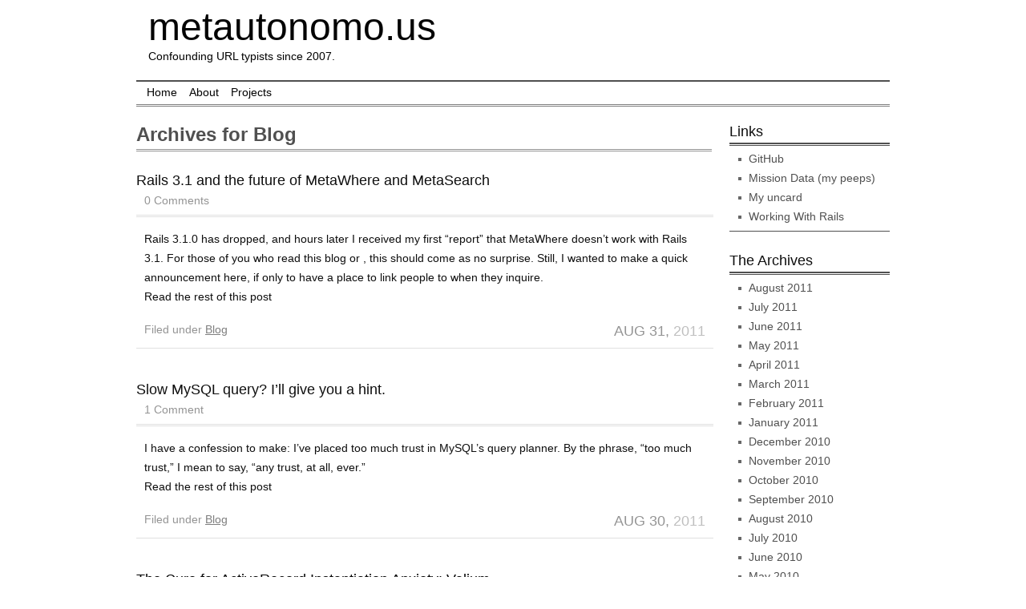

--- FILE ---
content_type: text/html; charset=utf-8
request_url: https://metautonomo.us/category/blog/
body_size: 5230
content:
<html dir="ltr" lang="en-US">
<head>
  <meta http-equiv="content-type" content="text/html; charset=utf-8">
  <title>Blog – metautonomo.us</title>
  <link rel="stylesheet" type="text/css" href="/wp-content/themes/plain-fields-metautonomous/style.css">
  <link rel="alternate" type="application/rss+xml" title="RSS 2.0" href="/feed/rss/">
  <link rel="pingback" href="/xmlrpc.php">
  <meta name="themename" content="Plain Fields 1.1.1">
  <meta name="createdby" content="http://www.lessthanweb.com">
  <link rel="alternate" type="application/rss+xml" title="metautonomo.us » Feed" href="/feed/">
  <link rel="alternate" type="application/rss+xml" title="metautonomo.us » Comments Feed" href="/comments/feed/">
  <link rel="alternate" type="application/rss+xml" title="metautonomo.us » Blog Category Feed" href="/category/blog/feed/">
  <link rel="EditURI" type="application/rsd+xml" title="RSD" href="/xmlrpc.php?rsd">
  <link rel="wlwmanifest" type="application/wlwmanifest+xml" href="/wp-includes/wlwmanifest.xml">
  <link rel="index" title="metautonomo.us" href="/">
  <link rel="stylesheet" href="/wp-content/plugins/wp-syntax/wp-syntax.css" type="text/css" media="screen">
  <style type="text/css">
  /*<![CDATA[*/
  #top_cont {
        background-image: url(/wp-content/themes/plain-fields/images/header_background.png);
        background-repeat: no-repeat;
  }
  /*]]>*/
  </style>
</head>
<body class="archive category category-blog category-1">
  <div id="wrapper">
    <div id="top_cont">
      <div id="tc_title">
        <div>
          <a href="/" style="color: #030303">metautonomo.us</a>
        </div>
        <p style="color: #030303">Confounding URL typists since 2007.</p>
      </div>
      <div id="tc_search_cont">
        <div id="tc_search_form">
          <form method="get" action="https://metautonomo.us">
            <div>
              
            </div>
          </form>
        </div>
        <div id="tc_sc_cont"></div>
      </div>
    </div>
    <div id="top_menu">
      <div id="menu_cont">
        <ul>
          <li class="page_item"><a href="/">Home</a></li>
          <li class="page_item page-item-2"><a href="/about/" title="About">About</a></li>
          <li class="page_item page-item-61">
            <a href="/projects/" title="Projects">Projects</a>
            <ul class="children">
              <li class="page_item page-item-320"><a href="/projects/metawhere/" title="MetaWhere">MetaWhere</a></li>
              <li class="page_item page-item-836"><a href="/projects/squeel/" title="Squeel">Squeel</a></li>
              <li class="page_item page-item-355"><a href="/projects/metasearch/" title="MetaSearch">MetaSearch</a></li>
              <li class="page_item page-item-740"><a href="/projects/attr_bucket/" title="attr_bucket">attr_bucket</a></li>
            </ul>
          </li>
        </ul>
      </div>
    </div>
    <div id="mt_separator"></div>
    <div id="content_cont">
      <div id="content_left">
        <h1 id="cl_h1">Archives for Blog</h1>
        <div class="post-978 post type-post status-publish format-standard hentry category-blog tag-gem tag-meta_search tag-meta_where tag-rails tag-ransack tag-squeel blog_post_cont">
          <h3>Rails 3.1 and the future of MetaWhere and MetaSearch</h3>
          <div class="blog_post_comments">
            0 Comments
          </div>
          <div class="blog_post_content">
            <p>Rails 3.1.0 has dropped, and hours later I received my first “report” that MetaWhere doesn’t work with Rails 3.1. For those of you who read this blog or , this should come as no surprise. Still, I wanted to make a quick announcement here, if only to have a place to link people to when they inquire.<br>
            Read the rest of this post</p>
          </div>
          <div class="blog_post_bottom">
            <div class="left">
              Filed under <a href="/category/blog/" title="View all posts in Blog" rel="category tag">Blog</a>
            </div>
            <div class="right">
              Aug 31, <span>2011</span>
            </div>
          </div>
        </div>
        <div class="post-966 post type-post status-publish format-standard hentry category-blog tag-activerecord tag-mysql tag-postgresql tag-rails tag-sql blog_post_cont">
          <h3>Slow MySQL query? I’ll give you a hint.</h3>
          <div class="blog_post_comments">
            1 Comment
          </div>
          <div class="blog_post_content">
            <p>I have a confession to make: I’ve placed too much trust in MySQL’s query planner. By the phrase, “too much trust,” I mean to say, “any trust, at all, ever.”<br>
            Read the rest of this post</p>
          </div>
          <div class="blog_post_bottom">
            <div class="left">
              Filed under <a href="/category/blog/" title="View all posts in Blog" rel="category tag">Blog</a>
            </div>
            <div class="right">
              Aug 30, <span>2011</span>
            </div>
          </div>
        </div>
        <div class="post-939 post type-post status-publish format-standard hentry category-blog tag-gem tag-rails tag-ruby tag-valium blog_post_cont">
          <h3><a href="/2011/08/24/the-cure-for-activerecord-instantiation-anxiety-valium/" rel="bookmark" title="Permanent Link to The Cure for ActiveRecord Instantiation Anxiety: Valium">The Cure for ActiveRecord Instantiation Anxiety: Valium</a></h3>
          <div class="blog_post_comments">
            12 Comments
          </div>
          <div class="blog_post_content">
            <p>No, not the drug — the Ruby gem! Have you ever written code like this?</p>
            <p><code></code></p>
            <div class="wp_syntax">
              <code></code>
              <div class="code">
                <code></code>
                <pre class="rails" style="font-family:monospace;"><code>Model.<span style="color:#9900CC;">where</span><span style="color:#006600; font-weight:bold;">(</span><span style="color:#ff3333; font-weight:bold;">:attribute</span> <span style="color:#006600; font-weight:bold;">=></span> <span style="color:#996600;">'value'</span><span style="color:#006600; font-weight:bold;">)</span>.<span style="color:#9900CC;">map</span><span style="color:#006600; font-weight:bold;">(</span><span style="color:#006600; font-weight:bold;">&</span>:id<span style="color:#006600; font-weight:bold;">)</span>.<span style="color:#5A0A0A; font-weight:bold;">each</span> <span style="color:#9966CC; font-weight:bold;">do</span> <span style="color:#006600; font-weight:bold;">|</span>model_id<span style="color:#006600; font-weight:bold;">|</span>
  <span style="color:#008000; font-style:italic;"># ...</span>
<span style="color:#9966CC; font-weight:bold;">end</span></code></pre>
              </div>
            </div>
            <p><code></code></p>
            <p>I’m guessing you have, even if only as you were just getting started learning Rails/Ruby. It’s a bad idea.</p>
            <p><a href="/2011/08/24/the-cure-for-activerecord-instantiation-anxiety-valium/#more-939" class="more-link">Read the rest of this post</a></p>
          </div>
          <div class="blog_post_bottom">
            <div class="left">
              Filed under <a href="/category/blog/" title="View all posts in Blog" rel="category tag">Blog</a>
            </div>
            <div class="right">
              Aug 24, <span>2011</span>
            </div>
          </div>
        </div>
        <div class="post-930 post type-post status-publish format-standard hentry category-blog tag-jruby tag-performance tag-rubinius tag-ruby blog_post_cont">
          <h3><a href="/2011/07/16/benchmarking-rubys-enumerable/" rel="bookmark" title="Permanent Link to Benchmarking Ruby’s Enumerable">Benchmarking Ruby’s Enumerable</a></h3>
          <div class="blog_post_comments">
            3 Comments
          </div>
          <div class="blog_post_content">
            <p>Lately, I’ve been spending some time filtering data sets in Ruby. A common pattern when filtering data on multiple criteria involves short-circuiting processing at the first match or non-match, depending on whether conditions are being evaluated in an any/or or all/and context, respectively. As a result, I thought I’d run a few quick benchmarks on several implementations of this pattern. The results surprised me, so I thought I would share them here. <a href="/2011/07/16/benchmarking-rubys-enumerable/#more-930" class="more-link">Read the rest of this post</a></p>
          </div>
          <div class="blog_post_bottom">
            <div class="left">
              Filed under <a href="/category/blog/" title="View all posts in Blog" rel="category tag">Blog</a>
            </div>
            <div class="right">
              Jul 16, <span>2011</span>
            </div>
          </div>
        </div>
        <div class="post-920 post type-post status-publish format-standard hentry category-blog tag-facebook tag-google tag-industry blog_post_cont">
          <h3><a href="/2011/07/06/thoughts-on-the-facebook-event/" rel="bookmark" title="Permanent Link to Thoughts on the Facebook “Event”">Thoughts on the Facebook “Event”</a></h3>
          <div class="blog_post_comments">
            0 Comments
          </div>
          <div class="blog_post_content">
            <p>By my use of sarcastic quotes in the title, I suppose you can surmise that my general opinion is that the <a href="http://livestre.am/Rftx" title="Something Awesome?">Facebook “Something Awesome” event</a>, wasn’t. Group text chat, a new design, and Skype integration? Seriously?<br>
            <a href="/2011/07/06/thoughts-on-the-facebook-event/#more-920" class="more-link">Read the rest of this post</a></p>
          </div>
          <div class="blog_post_bottom">
            <div class="left">
              Filed under <a href="/category/blog/" title="View all posts in Blog" rel="category tag">Blog</a>
            </div>
            <div class="right">
              Jul 6, <span>2011</span>
            </div>
          </div>
        </div>
        <div class="post-917 post type-post status-publish format-standard hentry category-blog tag-coding tag-gem tag-rails tag-ruby tag-squeel blog_post_cont">
          <h3><a href="/2011/07/03/whats-new-with-squeel/" rel="bookmark" title="Permanent Link to What’s new with Squeel?">What’s new with Squeel?</a></h3>
          <div class="blog_post_comments">
            0 Comments
          </div>
          <div class="blog_post_content">
            <p>Why, I’m glad you asked! It’s been a while since I’ve made any updates about Squeel — since before RailsConf, actually! A lot’s been added since then.<br>
            <a href="/2011/07/03/whats-new-with-squeel/#more-917" class="more-link">Read the rest of this post</a></p>
          </div>
          <div class="blog_post_bottom">
            <div class="left">
              Filed under <a href="/category/blog/" title="View all posts in Blog" rel="category tag">Blog</a>
            </div>
            <div class="right">
              Jul 3, <span>2011</span>
            </div>
          </div>
        </div>
        <div class="post-903 post type-post status-publish format-standard hentry category-blog tag-coding tag-philosophy tag-rails tag-ruby blog_post_cont">
          <h3><a href="/2011/06/14/wth-is-happening-to-rails-ill-tell-you/" rel="bookmark" title="Permanent Link to “WTH is happening to Rails?” I’ll tell you.">“WTH is happening to Rails?” I’ll tell you.</a></h3>
          <div class="blog_post_comments">
            28 Comments
          </div>
          <div class="blog_post_content">
            <p>I just read the blog post that got some traction on HN last night, entitled “<a href="http://blog.stevecoast.com/what-the-hell-is-happening-to-rails">What the hell is happening to rails?</a>” It goes on to list a litany of complaints against changes in Rails 3.x, ranging from the default commenting of the catch-all route to, yes, of course, CoffeeScript. They all end up sounding a lot like “I don’t like change,” an argument we’ve all heard before. The difference is that Steve Coast, the post’s author, casts himself in the role of a crusader for the newbies. He says that <em>he, personally, “gets” why these changes were made</em>, but that the most recent versions of Rails are actually harder to learn than the older ones were. The post highlighted two things, to me:</p>
            <ol>
              <li>Some people still miss the point of Ruby on Rails, even after all these years.</li>
              <li>There’s a difference between “easy to learn” and “easy to use,” and when these competing goals butt heads, the latter should always win out.</li>
            </ol>
            <p><a href="/2011/06/14/wth-is-happening-to-rails-ill-tell-you/#more-903" class="more-link">Read the rest of this post</a></p>
          </div>
          <div class="blog_post_bottom">
            <div class="left">
              Filed under <a href="/category/blog/" title="View all posts in Blog" rel="category tag">Blog</a>
            </div>
            <div class="right">
              Jun 14, <span>2011</span>
            </div>
          </div>
        </div>
        <div class="post-891 post type-post status-publish format-standard hentry category-blog tag-coding tag-scaling blog_post_cont">
          <h3><a href="/2011/06/02/scaling-web-applications-my-3-questions-philosophy/" rel="bookmark" title="Permanent Link to Scaling Web Applications: My “3 Questions” Philosophy">Scaling Web Applications: My “3 Questions” Philosophy</a></h3>
          <div class="blog_post_comments">
            0 Comments
          </div>
          <div class="blog_post_content">
            <p>As I see it, any reasonable plan for scaling web applications is going to address 3 questions:</p>
            <ol>
              <li>How can we accomplish more work?</li>
              <li>How can we <em>give the appearance of accomplishing more work</em>?</li>
              <li>How can we <em>avoid doing work that doesn’t matter</em>?</li>
            </ol>
            <p>So, how do we address these questions? Well, first, we remember that to the end user, the <em>perception</em> that the application is functioning correctly and with reasonable speed is of topmost importance. Everything else lines up behind these two considerations. Since perception is reality, we quickly discover that <strong>we can cheat</strong>, and the challenge comes in determining <em>where</em>, <em>when</em>, and <em>how</em> to do so.<br>
            <a href="/2011/06/02/scaling-web-applications-my-3-questions-philosophy/#more-891" class="more-link">Read the rest of this post</a></p>
          </div>
          <div class="blog_post_bottom">
            <div class="left">
              Filed under <a href="/category/blog/" title="View all posts in Blog" rel="category tag">Blog</a>
            </div>
            <div class="right">
              Jun 2, <span>2011</span>
            </div>
          </div>
        </div>
        <div class="post-884 post type-post status-publish format-standard hentry category-blog tag-coding tag-rails tag-railsconf blog_post_cont">
          <h3><a href="/2011/05/24/railsconf-reflect_on_all_lessons_learned/" rel="bookmark" title="Permanent Link to RailsConf.reflect_on_all_lessons_learned">RailsConf.reflect_on_all_lessons_learned</a></h3>
          <div class="blog_post_comments">
            0 Comments
          </div>
          <div class="blog_post_content">
            <p>Today, I’m feeling mostly recovered from my first ever RailsConf, so I thought I would take some time to reflect on what I learned there, and share it with you, my dear reader. So, here we go, in no particular order…<br>
            <a href="/2011/05/24/railsconf-reflect_on_all_lessons_learned/#more-884" class="more-link">Read the rest of this post</a></p>
          </div>
          <div class="blog_post_bottom">
            <div class="left">
              Filed under <a href="/category/blog/" title="View all posts in Blog" rel="category tag">Blog</a>
            </div>
            <div class="right">
              May 24, <span>2011</span>
            </div>
          </div>
        </div>
        <div class="post-882 post type-post status-publish format-standard hentry category-blog tag-railsconf blog_post_cont">
          <h3><a href="/2011/05/15/heading-to-railsconf/" rel="bookmark" title="Permanent Link to Heading to RailsConf!">Heading to RailsConf!</a></h3>
          <div class="blog_post_comments">
            0 Comments
          </div>
          <div class="blog_post_content">
            <p>Well, I’m just about packed up to head to RailsConf 2011. If you happen to see me, be sure to stop me and say hi!</p>
          </div>
          <div class="blog_post_bottom">
            <div class="left">
              Filed under <a href="/category/blog/" title="View all posts in Blog" rel="category tag">Blog</a>
            </div>
            <div class="right">
              May 15, <span>2011</span>
            </div>
          </div>
        </div>
        <div class="blog_post_navigation">
          <div class="previous">
            <span class="meta-nav">←</span> Older posts
          </div>
          <div class="next"></div>
        </div>
      </div>
      <div id="content_right">
        <div class="widget_cont">
          <h3>Links</h3>
          <ul class="xoxo blogroll">
            <li>
            <li><a href="https://github.com/ernie" title="My GitHub profile">GitHub</a></li>
            <li>
            <li>
            <li><a href="http://missiondata.com" title="Check out Mission Data if you need help with a Rails project!">Mission Data (my peeps)</a></li>
            <li><a href="http://uncard.me/ernie">My uncard</a></li>
            <li><a href="http://www.workingwithrails.com/person/13127-ernie-miller" title="My Working With Rails profile">Working With Rails</a></li>
          </ul>
        </div>
        <div class="widget_cont">
          <h3>The Archives</h3>
          <ul>
            <li><a href="/2011/08/" title="August 2011">August 2011</a></li>
            <li><a href="/2011/07/" title="July 2011">July 2011</a></li>
            <li><a href="/2011/06/" title="June 2011">June 2011</a></li>
            <li><a href="/2011/05/" title="May 2011">May 2011</a></li>
            <li><a href="/2011/04/" title="April 2011">April 2011</a></li>
            <li><a href="/2011/03/" title="March 2011">March 2011</a></li>
            <li><a href="/2011/02/" title="February 2011">February 2011</a></li>
            <li><a href="/2011/01/" title="January 2011">January 2011</a></li>
            <li><a href="/2010/12/" title="December 2010">December 2010</a></li>
            <li><a href="/2010/11/" title="November 2010">November 2010</a></li>
            <li><a href="/2010/10/" title="October 2010">October 2010</a></li>
            <li><a href="/2010/09/" title="September 2010">September 2010</a></li>
            <li><a href="/2010/08/" title="August 2010">August 2010</a></li>
            <li><a href="/2010/07/" title="July 2010">July 2010</a></li>
            <li><a href="/2010/06/" title="June 2010">June 2010</a></li>
            <li><a href="/2010/05/" title="May 2010">May 2010</a></li>
            <li><a href="/2010/04/" title="April 2010">April 2010</a></li>
            <li><a href="/2010/03/" title="March 2010">March 2010</a></li>
            <li><a href="/2010/02/" title="February 2010">February 2010</a></li>
            <li><a href="/2009/07/" title="July 2009">July 2009</a></li>
            <li><a href="/2009/01/" title="January 2009">January 2009</a></li>
            <li><a href="/2008/09/" title="September 2008">September 2008</a></li>
            <li><a href="/2008/08/" title="August 2008">August 2008</a></li>
            <li><a href="/2008/06/" title="June 2008">June 2008</a></li>
            <li><a href="/2008/05/" title="May 2008">May 2008</a></li>
            <li><a href="/2008/04/" title="April 2008">April 2008</a></li>
            <li><a href="/2008/03/" title="March 2008">March 2008</a></li>
            <li><a href="/2008/02/" title="February 2008">February 2008</a></li>
            <li><a href="/2007/03/" title="March 2007">March 2007</a></li>
          </ul>
        </div>
      </div>
    </div>
    <div id="footer">
      <div id="f_left">
        Theme created by <a href="http://www.lessthanweb.com/products/plain-fields">LessThanWeb</a>
      </div>
      <div id="f_right">
        © 2010 metautonomo.us
      </div>
    </div>
  </div>
  <script type="text/javascript">
    // <![CDATA[
        var disqus_shortname = 'metautonomous';
        var disqus_domain = 'disqus.com';
        (function () {
            var nodes = document.getElementsByTagName('span');
            for (var i = 0, url; i < nodes.length; i++) {
                if (nodes[i].className.indexOf('dsq-postid') != -1) {
                    nodes[i].parentNode.setAttribute('data-disqus-identifier', nodes[i].getAttribute('rel'));
                    url = nodes[i].parentNode.href.split('#', 1);
                    if (url.length == 1) url = url[0];
                    else url = url[1]
                    nodes[i].parentNode.href = url + '#disqus_thread';
                }
            }
            var s = document.createElement('script'); s.async = true;
            s.type = 'text/javascript';
            s.src = 'http://' + disqus_domain + '/forums/' + disqus_shortname + '/count.js';
            (document.getElementsByTagName('HEAD')[0] || document.getElementsByTagName('BODY')[0]).appendChild(s);
        }());
    //]]>
  </script>
<script defer src="https://static.cloudflareinsights.com/beacon.min.js/vcd15cbe7772f49c399c6a5babf22c1241717689176015" integrity="sha512-ZpsOmlRQV6y907TI0dKBHq9Md29nnaEIPlkf84rnaERnq6zvWvPUqr2ft8M1aS28oN72PdrCzSjY4U6VaAw1EQ==" data-cf-beacon='{"version":"2024.11.0","token":"45a7d3475021474eb2fdf2eb4f51037f","r":1,"server_timing":{"name":{"cfCacheStatus":true,"cfEdge":true,"cfExtPri":true,"cfL4":true,"cfOrigin":true,"cfSpeedBrain":true},"location_startswith":null}}' crossorigin="anonymous"></script>
</body>
</html>


--- FILE ---
content_type: text/css;charset=UTF-8
request_url: https://metautonomo.us/wp-content/themes/plain-fields-metautonomous/style.css
body_size: -242
content:
/*
Theme Name: Plain Fields Metautonomous
Description: Metautonomo.us customizations for the Plain Fields theme
Author: Ernie Miller
Template: plain-fields
*/

@import url("../plain-fields/style.css");

#rightbar {
	float: right;
}


--- FILE ---
content_type: text/css;charset=UTF-8
request_url: https://metautonomo.us/wp-content/themes/plain-fields/style.css
body_size: 3761
content:
/*
Theme Name: Plain Fields
Theme URI: http://www.lessthanweb.com/products/plain-fields
Description: Plain Fields theme is very simple, clean, readable and search engine optimized (SEO) theme. Search engines simply love this set up.  But don't be fooled, it comes with a lot of built-in features that you will love.
Tags: white, light, one-column, two-columns, three-columns, four-columns, left-sidebar, right-sidebar, fixed-width, threaded-comments, sticky-post, translation-ready, theme-options
Author: LessThanWeb
Author URI: http://www.lessthanweb.com
Version: 1.1.1
License: GNU General Public License v2.0
License URI: http://www.gnu.org/licenses/gpl-2.0.html
*/
html, body, div, span, applet, object, iframe,
h1, h2, h3, h4, h5, h6, p, blockquote, pre,
a, abbr, acronym, address, big, cite, code,
del, dfn, em, font, img, ins, kbd, q, s, samp,
small, strike, strong, sub, sup, tt, var,
b, u, i, center,
dl, dt, dd, ol, ul, li,
fieldset, form, label, legend,
table, caption, tbody, tfoot, thead, tr, th, td {
	margin: 0;
	padding: 0;
	border: 0;
	outline: 0;
	vertical-align: baseline;
	background: transparent;
}
body {
	font-family: Georgia, Arial, sans-serif;
	color: #0f0f0f;
	text-align: center;
	font-size: 100%;
	background-color: #ffffff;
}

p {
	margin: 0 0 18px;
	line-height: 1.75em;
}
ul {
	list-style: none;
	margin: 0;
	padding: 0;
}
li {
	padding: 0;
	margin: 0;
}
h1, h2, h3, h4, h5, h6 {
	line-height: 1.25em;
	margin: 0 2px 12px 0;
	padding: 6px 0 0;
}
h1 {
	font-size: 2em;
}
h2 {
	font-size: 1.75em;
}
h3 {
	font-size: 1.5em;
	font-weight: normal;
}
h4 {
	font-size: 1.33em;
	font-weight: normal;
}
h5 {
	font-size: 1.16em;
	font-weight: normal;
}
h6 {
	font-size: 0.83em;
	font-weight: lighter;
	text-transform: uppercase;
}
blockquote {
	font-style: italic;
	padding: 0 18px;
	border-left: 3px solid #bfbfbf;
	margin: 0 30px;
}
abbr, acronym {
	border-bottom: 1px dotted #666666;
	cursor: help;
}
code {
	font-size: 1.16em;
}
pre {
	background: none repeat scroll 0 0 #f9f9f9;
	color: #505050;
	line-height: 18px;
	margin-bottom: 18px;
	padding: 1.5em;
	font-family: "Courier 10 Pitch",Courier,monospace;
}
strong {
	font-weight: bold;
}
sup, sub {
	height: 0;
	line-height: 1;
	position: relative;
	vertical-align: baseline;
	font-size: 0.72em;
}
sub {
	top: 0.5ex;
}
sup {
	bottom: 1ex;
}

a:link {
	text-decoration: underline;
	color: #505050;
}
a:visited {
	text-decoration: underline;
	color: #505050;
}
a:hover {
	text-decoration: none;
	color: #0f0f0f;
}
a:active {
	text-decoration: none;
	color: #0f0f0f;
}

/*
	Main wrapper
*/
#wrapper {
	width: 940px;
	margin: 0 auto;
	font-size: 0.75em;
	text-align: left;
}

/*
	Top container that holds title and search box
*/
#top_cont {
	height: 100px;
}

#tc_title {
	float: left;
	width: 635px;
	height: 100px;
	margin-left: 15px;
	overflow: hidden;
}
#tc_title div {
	font-size: 4em;
	margin-top: 10px;
	line-height: 1em;
}
#tc_title div a {
	text-decoration: none;
	color: #030303;
}
#tc_title p {
	font-size: 1.16em;
	margin: 0 0 0;
}

#tc_search_cont {
	float: right;
	width: 280px;
	height: 100px;
}
#tc_search_cont #tc_search_form {
	margin-top: 30px;
	position: relative;
}
#search_box_input {
	border: 1px solid #505050;
	width: 201px;
	padding: 3px 6px 4px 6px;
	position: absolute;
	top: 50%;
	outline: 0;
	margin: 0;
}
#search_box_submit {
	position: absolute;
	top: 50%;
	left: 216px;
}
#tc_search_cont #tc_sc_cont {
	width: 242px;
	height: 70px;
	overflow: hidden;
}

.rss_sprite {
	background: url('images/rss.png');
}
#tc_sc_rss {
	float: right;
	margin-left: 10px;
}
#rss_icon {
	margin-top: 53px;
	display: block;
	width: 42px;
	height: 17px;
	text-indent: -9999px;
	background-position: 0 0;
}
#rss_icon:hover {
	margin-top: 40px;
	width: 42px;
	height: 30px;
	background-position: 0 -17px;
}

/*
	Top menu
*/
#top_menu {
	border-top: 2px solid #505050;
	margin-bottom: 5px;
}
#menu_cont ul {
	margin-left: 8px;
}
#menu_cont ul li {
	float: left;
	padding-top: 5px;
	padding-bottom: 7px;
	margin-right: 5px;
	position: relative;
}
#menu_cont ul li a {
	font-family: Arial, Georgia;
	color: #030303;
	padding: 0 5px 4px;
	font-size: 1.16em;
	text-decoration: none;
}
#menu_cont ul li a:hover {
	color: #0f0f0f;
	border-bottom: 3px solid #7f7f7f;
}
#menu_cont ul .current_page_item {
	border-top: 2px solid #505050;
	padding-top: 3px;
}
#menu_cont ul .current_page_item > a {
	padding: 0 5px 4px;
}

#menu_cont ul ul {
	margin-left: 0;
	display: none;
	position: absolute;
	float: left;
	width: 184px;
	z-index: 99999;
	top: 28px;
	left: 0;
}
#menu_cont ul ul li {
	min-width: 180px;
	background-color: #ffffff;
	border-bottom: 1px solid #7F7F7F;
	border-right: 1px solid #7F7F7F;
	border-left: 1px solid #7F7F7F;
	padding: 0;
}
#menu_cont ul ul a {
	padding: 6px;
	width: 170px;
	display: block;
}
#menu_cont ul ul li a:hover {
	border-bottom: 0;
}
#menu_cont ul ul ul {
	left: 100%;
	top: 0;
	margin-top: -1px;
	border-top: 1px solid #7F7F7F;
}
#menu_cont ul li:hover > ul {
	display: block;
}
#menu_cont ul ul li:hover > ul {
	display: block;
}

#menu_cont ul li:hover > a {
	border-bottom: 3px solid #7f7f7f;
}
#menu_cont ul li ul li:hover > a {
	border-bottom: 0;
}
#menu_cont ul ul :hover {
	background-color: #f1f1f1;
}

#menu_cont ul ul .current_page_item {
	border-top: 0;
	padding-top: 0;
}
#menu_cont ul ul .current_page_item a {
	padding: 6px;
}
#menu_cont ul li.current_page_item,
#menu_cont ul li.current-menu-ancestor,
#menu_cont ul li.current_page_ancestor,
#menu_cont ul li.current-menu-item,
#menu_cont ul li.current_page_parent,
#menu_cont ul li.current-menu-parent {
	border-top: 2px solid #505050;
	padding-top: 3px;
}
#menu_cont ul .current_page_item > ul,
#menu_cont ul .current-menu-ancestor > ul,
#menu_cont ul .current_page_ancestor > ul,
#menu_cont ul .current-menu-item > ul,
#menu_cont ul .current_page_parent > ul,
#menu_cont ul .current-menu-parent > ul {
	top: 26px;
}
#menu_cont ul ul .current_page_item > ul,
#menu_cont ul ul .current-menu-ancestor > ul,
#menu_cont ul ul .current_page_ancestor > ul,
#menu_cont ul ul .current-menu-item > ul,
#menu_cont ul ul .current_page_parent > ul,
#menu_cont ul ul .current-menu-parent > ul {
	top: 0;
}
#menu_cont ul ul .current_page_item,
#menu_cont ul ul .current-menu-ancestor,
#menu_cont ul ul .current_page_ancestor,
#menu_cont ul ul .current-menu-item,
#menu_cont ul ul .current_page_parent,
#menu_cont ul ul .current-menu-parent {
	border-top: 0;
	background-color: #f1f1f1;
	padding-top: 0;
	top: 0;
}

#mt_separator {
	border-bottom: 3px double #7F7F7F;
	clear: both;
}

/*
	Tag line
*/
#tagline {
	border-bottom: 1px dotted #e0e0e0;
	padding: 20px 20px 25px 20px;
	clear: both;
}
#tagline p {
	color: #7f7f7f;
	font-size: 2em;
	margin: 0 0 0;
	line-height: 1.25em;
}
#tagline h1 {
	color: #7f7f7f;
	margin: 0 0 0;
	line-height: 1.25em;
	font-weight: normal;
	padding: 0;
}

/*
	Main content stuff
	Left and right sides
*/
#content_cont {
	margin: 20px 0;
	overflow: hidden;
	width: 940px;
}
#content_left {
	float: left;
	width: 720px;
}
#content_right {
	float: right;
	width: 200px;
}
#content_full {
	width: 940px;
}

#content_left #cl_h1 {
	padding: 0 0 3px;
	margin-bottom: 25px;
	border-bottom: 3px double #949494;
	color: #505050;
}

/*
	List of blog posts
*/
.blog_post_feature_image {
	margin-bottom: 5px;
}
.blog_post_cont h2 {
	padding: 0 0 0;
	margin: 0 0 6px 0;
}
.blog_post_cont h2 a {
	color: #030303;
	text-decoration: none;
	line-height: 1.5;
}
.blog_post_cont h2 a:hover {
	text-decoration: underline;
	color: #0f0f0f;
}
.blog_post_cont h3 {
	padding: 0 0 0;
	margin: 0 0 6px 0;
}
.blog_post_cont h3 a {
	color: #030303;
	text-decoration: none;
}
.blog_post_cont h3 a:hover {
	text-decoration: underline;
	color: #0f0f0f;
}
.blog_post_comments {
	color: #949494;
	font-size: 1.16em;
	padding-left: 10px;
	padding-bottom: 10px;
	border-bottom: 3px double #e0e0e0;
}
.blog_post_content {
	padding: 15px 10px 3px;
	font-size: 1.16em;
	line-height: 1.72em;
}
.blog_post_content img {
	max-width: 700px;
}
.blog_post_content .sticky {
}
.blog_post_content dl {
	margin: 0 0 24px;
}
.blog_post_content dt, .blog_post_content th {
	font-weight: bold;
}
.blog_post_content dd {
	margin-bottom: 24px;
}
.blog_post_content ul {
	list-style: none;
	margin: 0 0 18px 1.0em;
	margin-bottom: 24px;
}
.blog_post_content ul li {
	margin: 4px 6px 0 0;
	padding-left: 14px;
	background: transparent url('images/circle_black.gif') no-repeat scroll 0 0.7em;
}
.blog_post_content ul li ul li {
	background: transparent url('images/circle_blue.gif') no-repeat scroll 0 0.7em;
}
.blog_post_content ul li ul li ul li {
	background: transparent url('images/circle_gray.gif') no-repeat scroll 0 0.7em;
}
.blog_post_content ul ul {
	margin-bottom: 0;
}
.blog_post_content ol {
	list-style: decimal outside none;
	margin: 0 0 18px 1.5em;
	margin-bottom: 24px;
}
.blog_post_content ol ol {
	list-style: upper-alpha outside none;
	margin-bottom: 0;
}
.blog_post_content ol ol ol {
	list-style: lower-roman outside none;
	margin-bottom: 0;
}
.blog_post_content .wp-caption {
	text-align: center;
	padding: 10px;
	background-color: #f9f9f9;
}
.blog_post_content .wp-caption .wp-caption-text {
	color: #949494;
	margin-bottom: 0;
}
.blog_post_content .aligncenter {
	margin: 0 auto;
	display: block;
	margin-bottom: 20px;
}
.blog_post_content .alignleft {
	float: left;
	margin-bottom: 20px;
	margin-right: 20px;
}
.blog_post_content .alignright {
	float: right;
	margin-bottom: 20px;
	margin-left: 20px;
}
.blog_post_content table {
	width: 100%;
	border-collapse: collapse;
	border-spacing: 0;
	margin: 0 -1px 24px 0;
	text-align: left;
}
.blog_post_content table th {
	border-bottom: 2px solid #E7E7E7;
	padding: 5px 8px;
}
.blog_post_content table td {
	padding: 5px 8px;
	border-bottom: 1px solid #e0e0e0;
}
.blog_post_content .more-link {
	color: #949494;
	text-decoration: underline;
}
.blog_post_content .more-link:hover {
	text-decoration: none;
}
.blog_post_bottom {
	border-bottom: 1px solid #e0e0e0;
	padding: 0 10px 10px 10px;
	margin-bottom: 40px;
	overflow: hidden;
	clear: both;
}
.blog_post_bottom .left {
	float: left;
	width: 500px;
	color: #949494;
	font-size: 1.16em;
}
.blog_post_bottom .left a {
	color: #7F7F7F;
	text-decoration: underline;
}
.blog_post_bottom .left a:hover {
	text-decoration: none;
}
.blog_post_bottom .right {
	float: right;
	width: 180px;
	text-align: right;
	text-transform: uppercase;
	color: #949494;
	font-size: 1.5em;
}
.blog_post_bottom .right a {
	text-decoration: none;
	color: #949494;
}
.blog_post_bottom .right span {
	color: #bfbfbf;
}

.blog_post_navigation {
	margin-top: -20px;
	margin-left: 10px;
}
.blog_post_navigation div {
	display: inline;
	margin-right: 10px;
}
.blog_post_navigation div a {
	color: #949494;
	text-decoration: underline;
}
.blog_post_navigation div a:hover {
	text-decoration: none;
}

/*
	Single blog post
*/
.blog_single_feature_image {
	margin-bottom: 5px;
}
.blog_single_cont h1 {
	padding: 0 0 0;
	margin: 0 0 6px 0;
	line-height: 1.5em;
}
.blog_single_top {
	overflow: hidden;
	width: 700px;
	padding: 0 10px 10px 10px;
	border-bottom: 3px double #E0E0E0;
	font-size: 1.16em;
}
.blog_single_top .comments {
	float: left;
	width: 220px;
	color: #7f7f7f;
}
.blog_single_top .date {
	float: right;
	width: 420px;
	text-align: right;
	color: #949494;
}
.blog_single_top .date a {
	color: #7f7f7f;
	text-decoration: underline;
}
.blog_single_top .date a:hover {
	text-decoration: none;
}
.blog_single_top .date span {
	color: #7f7f7f;
}
.blog_single_content {
	padding: 15px 10px 3px;
	font-size: 1.16em;
	line-height: 1.72em;
}
.blog_single_content img {
	max-width: 700px;
}
.blog_single_content dl {
	margin: 0 0 24px;
}
.blog_single_content dt, .blog_single_content th {
	font-weight: bold;
}
.blog_single_content dd {
	margin-bottom: 24px;
}
.blog_single_content ul {
	list-style: none;
	margin: 0 0 18px 1.0em;
	margin-bottom: 24px;
}
.blog_single_content ul li {
	margin: 4px 6px 0 0;
	padding-left: 14px;
	background: transparent url('images/circle_black.gif') no-repeat scroll 0 0.7em;
}
.blog_single_content ul li ul li {
	background: transparent url('images/circle_blue.gif') no-repeat scroll 0 0.7em;
}
.blog_single_content ul li ul li ul li {
	background: transparent url('images/circle_gray.gif') no-repeat scroll 0 0.7em;
}
.blog_single_content ul ul {
	margin-bottom: 0;
}
.blog_single_content ol {
	list-style: decimal outside none;
	margin: 0 0 18px 1.5em;
	margin-bottom: 24px;
}
.blog_single_content ol ol {
	list-style: upper-alpha outside none;
	margin-bottom: 0;
}
.blog_single_content ol ol ol {
	list-style: lower-roman outside none;
	margin-bottom: 0;
}
.blog_single_content .wp-caption {
	text-align: center;
	padding: 10px;
	background-color: #f9f9f9;
}
.blog_single_content .wp-caption .wp-caption-text {
	color: #949494;
	margin-bottom: 0;
}
.blog_single_content .aligncenter {
	margin: 0 auto;
	display: block;
	margin-bottom: 20px;
}
.blog_single_content .alignleft {
	float: left;
	margin-bottom: 20px;
	margin-right: 20px;
}
.blog_single_content .alignright {
	float: right;
	margin-bottom: 20px;
	margin-left: 20px;
}
.blog_single_content table {
	width: 100%;
	border-collapse: collapse;
	border-spacing: 0;
	margin: 0 -1px 24px 0;
	text-align: left;
}
.blog_single_content table th {
	border-bottom: 2px solid #E7E7E7;
	padding: 5px 8px;
}
.blog_single_content table td {
	padding: 5px 8px;
	border-bottom: 1px solid #e0e0e0;
}
#blog_single_links {
	margin-bottom: 10px;
	font-size: 1.16em;
	clear: both;
}
#blog_single_links a {
	color: #505050;
	text-decoration: underline;
	margin: 0 5px;
}
#blog_single_links a:hover {
	text-decoration: none;
}
.blog_single_bottom {
	overflow: hidden;
	width: 700px;
	padding: 10px;
	border-top: 1px solid #E0E0E0;
	font-size: 1.16em;
	line-height: 1.325em;
}
.blog_single_bottom .categories {
	color: #949494;
	float: left;
	width: 340px;
}
.blog_single_bottom .categories a {
	color: #7f7f7f;
	text-decoration: underline;
}
.blog_single_bottom .categories a:hover {
	text-decoration: none;
}
.blog_single_bottom .categories_full {
	color: #949494;
}
.blog_single_bottom .categories_full a {
	color: #7f7f7f;
	text-decoration: underline;
}
.blog_single_bottom .categories_full a:hover {
	text-decoration: none;
}
.blog_single_bottom .tags {
	color: #949494;
	float: right;
	text-align: right;
	width: 340px;
}
.blog_single_bottom .tags a {
	color: #7f7f7f;
	text-decoration: underline;
}
.blog_single_bottom .tags a:hover {
	text-decoration: none;
}
.blog_single_extra {
	padding: 10px;
	color: #949494;
}
.blog_single_extra a {
	text-decoration: underline;
	color: #7f7f7f;
}
.blog_single_extra a:hover {
	text-decoration: none;
}

/*
	Comments
*/
#comments_cont {
	margin-top: 20px;
}
#comments_cont h2 {
	margin-bottom: 25px;
}
.comment .comment_info {
	border-bottom: 3px double #949494;
	overflow: hidden;
}
.comment .comment_gravatar {
	float: left;
	width: 32px;
}
.comment .comment_gravatar img {
	border: 1px solid #e0e0e0;
	padding: 1px;
}
.comment .comment_author {
	float: left;
	font-size: 1.16em;
	color: #949494;
	padding-top: 5px;
	margin-left: 5px;
}
.comment .comment_author span {
	color: #7f7f7f;
}
.comment .comment_author a {
	text-decoration: underline;
	color: #7f7f7f;
}
.comment .comment_author a:hover {
	text-decoration: none;
}
.comment .comment_body {
	padding: 15px 10px 0 10px;
	font-size: 1.16em;
	border-bottom: 1px solid #bfbfbf;
	margin-bottom: 10px;
}
.comment .comment_body a {
	text-decoration: underline;
	color: #949494;
}
.comment .comment_body a:hover {
	text-decoration: none;
}
.comment .children {
	margin-left: 40px;
}
.comment .bypostauthor {

}
#comments_cont #respond {
	margin-bottom: 20px;
	border-bottom: 1px solid #bfbfbf;
	color: #505050;
}
#comments_cont #respond h3 {
	color: #0F0F0F;
}
#comments_cont #respond h3 small {
	font-size: 0.66em;
}
#comments_cont #respond a {
	text-decoration: underline;
	color: #949494;
}
#comments_cont #respond a:hover {
	text-decoration: none;
}
#comments_cont #respond #submit {
	border: 1px solid #949494;
	padding: 5px;
	width: auto;
	background-color: #ffffff;
	color: #505050;
}
#comments_cont #respond input, #comments_cont #respond textarea, #comments_cont #respond select {
	border: 1px solid #bfbfbf;
	width: 98%;
	padding: 5px;
	display: block;
}
#comments_cont #respond input:focus, #comments_cont #respond textarea:focus, #comments_cont #respond select:focus {
	border: 1px solid #949494;
}
#comments_navigation {
	margin-top: 30px;
	margin-bottom: 20px;
}
#comments_navigation div {
	display: inline;
	margin-right: 10px;
}
#comments_navigation div a {
	color: #949494;
	text-decoration: underline;
}
#comments_navigation div a:hover {
	text-decoration: none;
}

#comments_cont #pings .url {
	color: #505050;
	text-decoration: underline;
}
#comments_cont #pings .url:hover {
	text-decoration: none;
}

#comments_cont .comment-edit-link {
	color: #949494;
	text-decoration: underline;
}
#comments_cont .comment-edit-link:hover {
	text-decoration: none;
}

/*
	Single page
*/
.blog_page_feature_image {
	margin-bottom: 5px;
}
.blog_page_cont h1 {
	padding: 0;
	margin: 0 0 6px 0;
	line-height: 1.5em;
}
.blog_page_top {
	overflow: hidden;
	padding: 0 10px 6px 10px;
	border-bottom: 3px double #E0E0E0;
	font-size: 1em;
}
.blog_page_top a {
	color: #949494;
	text-decoration: underline;
}
.blog_page_top a:hover {
	text-decoration: none;
}
.blog_page_content {
	padding: 15px 10px 6px;
	font-size: 1.16em;
	border-bottom: 1px solid #E0E0E0;
	line-height:1.72em;
	overflow: hidden;
}
.blog_page_content img {
	max-width: 700px;
}
.blog_page_content dl {
	margin: 0 0 24px;
}
.blog_page_content dt, .blog_page_content th {
	font-weight: bold;
}
.blog_page_content dd {
	margin-bottom:24px;
}
.blog_page_content ul {
	list-style: none;
	margin: 0 0 18px 1.0em;
	margin-bottom: 24px;
}
.blog_page_content ul li {
	margin: 4px 6px 0 0;
	padding-left: 14px;
	background: transparent url('images/circle_black.gif') no-repeat scroll 0 0.7em;
}
.blog_page_content ul li ul li {
	background: transparent url('images/circle_blue.gif') no-repeat scroll 0 0.7em;
}
.blog_page_content ul li ul li ul li {
	background: transparent url('images/circle_gray.gif') no-repeat scroll 0 0.7em;
}
.blog_page_content ul ul {
	margin-bottom: 0;
}
.blog_page_content ol {
	list-style: decimal outside none;
	margin: 0 0 18px 1.5em;
	margin-bottom: 24px;
}
.blog_page_content ol ol {
	list-style: upper-alpha outside none;
	margin-bottom: 0;
}
.blog_page_content ol ol ol {
	list-style: lower-roman outside none;
	margin-bottom: 0;
}
.blog_page_content .wp-caption {
	text-align: center;
	padding: 10px;
	background-color: #f9f9f9;
}
.blog_page_content .wp-caption .wp-caption-text {
	color: #949494;
	margin-bottom: 0;
}
.blog_page_content .aligncenter {
	margin: 0 auto;
	display: block;
	margin-bottom: 20px;
}
.blog_page_content .alignleft {
	float: left;
	margin-bottom: 20px;
	margin-right: 20px;
}
.blog_page_content .alignright {
	float: right;
	margin-bottom: 20px;
	margin-left: 20px;
}
.blog_page_content table {
	width: 100%;
	border-collapse: collapse;
	border-spacing: 0;
	margin: 0 -1px 24px 0;
	text-align: left;
}
.blog_page_content table th {
	border-bottom: 2px solid #E7E7E7;
	padding: 5px 8px;
}
.blog_page_content table td {
	padding: 5px 8px;
	border-bottom: 1px solid #e0e0e0;
}
#blog_page_links {
	margin-bottom: 10px;
	font-size: 1.16em;
}
#blog_page_links a {
	color: #505050;
	text-decoration: underline;
	margin: 0 5px;
}
#blog_page_links a:hover {
	text-decoration: none;
}
.blog_page_bottom h4 {
	margin: 10px 0 6px 0;
}
.blog_page_bottom ul {
	margin: 0 0 0 4px;
}
.blog_page_bottom ul li {
	padding: 4px;
}
.blog_page_bottom ul li a {
	color: #505050;
	text-decoration: none;
}
.blog_page_bottom ul li a:hover {
	text-decoration: underline;
}
.blog_page_bottom ul li ul li {
	padding: 4px 0 4px 8px;
	background: transparent url('images/subpages_tree_line.png') no-repeat scroll 0 0;
}

/*
	Widgets
*/
.widget_cont {
	margin-bottom: 25px;
}
.widget_cont h3 {
	font-family: Arial, Georgia;
	color: #0f0f0f;
	border-bottom: 2px solid #505050;
	margin: 0 0 1px 0;
	padding: 0 0 3px;
}
.widget_cont ul {
	border-top: 1px solid #505050;
	border-bottom: 1px solid #505050;
	padding-bottom: 10px;
	padding-left: 10px;
}
.widget_cont ul li {
	margin: 8px 10px 0 0;
	padding-left: 14px;
	background: transparent url('images/square_bullet.png') no-repeat scroll 0 0.5em;
	word-wrap: break-word;
}
.widget_cont ul li a {
	font-size: 1.16em;
	color: #505050;
	text-decoration: none;
}
.widget_cont ul li a:hover {
	color: #030303;
	text-decoration: underline;
}
.widget_cont ul .children {
	border-top: 0;
	border-bottom: 0;
	padding-bottom: 0;
	padding-left: 10px;
}
.widget_cont select, .widget_cont input, .widget_cont textarea {
	margin: 10px;
}

/*
	Search form
*/
#searchform #s {
	border: 1px solid #505050;
	padding: 3px 6px 4px;
	width: 201px;
}
#searchform #searchsubmit {
	border: 1px solid #7f7f7f;
	padding: 2px 6px 3px;
	color: #505050;
	background-color: #ffffff;
}

/*
	Gallery
*/
.gallery-caption {
	color: #7f7f7f;
}

/*
	Content columns
*/
.columns_cont {
	overflow: hidden;
	width: 100%;
	margin: 10px 0 20px 0;
}
.column_content {
	padding: 0 10px;
}
.column_start {
	margin-right: 10px;
	float: left;
}
.column_start h3 {
	margin: 0 2px 6px 0;
	padding-bottom: 4px;
	border-bottom: 1px solid #E0E0E0;
}
.column_middle {
	margin: 0 10px;
	float: left;
}
.column_middle h3 {
	margin: 0 2px 6px 0;
	padding-bottom: 4px;
	border-bottom: 1px solid #E0E0E0;
}
.column_end {
	margin-left: 10px;
	float: left;
}
.column_end h3 {
	margin: 0 2px 6px 0;
	padding-bottom: 4px;
	border-bottom: 1px solid #E0E0E0;
}

.column_1_2 {
	width: 48.5294%;
}
.column_1_2_no_sidebar {
	width: 48.8889%;
}
.column_1_3 {
	width: 31.3131%;
}
.column_1_3_no_sidebar {
	width: 31.8182%;
}
.column_1_4 {
	width: 22.8125%;
}
.column_1_4_no_sidebar {
	width: 23.2558%;
}
.column_1_5 {
	width: 17.5806%;
}
.column_1_5_no_sidebar {
	width: 18.2143%;
}
.column_1_6 {
	width: 14.1666%;
}
.column_1_6_no_sidebar {
	width: 14.7561%;
}

/*
	Footer stuff
*/
#footer {
	border-top: 3px double #7f7f7f;
}
#footer #f_left {
	float: left;
	width: 440px;
	padding: 15px 10px;
	color: #7f7f7f;
}
#footer #f_left a {
	color: #7f7f7f;
}
#footer #f_left a:hover {
	color: #505050;
	text-decoration: none;
}
#footer #f_right {
	float: right;
	width: 440px;
	text-align: right;
	padding: 15px 10px;
	color: #7f7f7f;
}